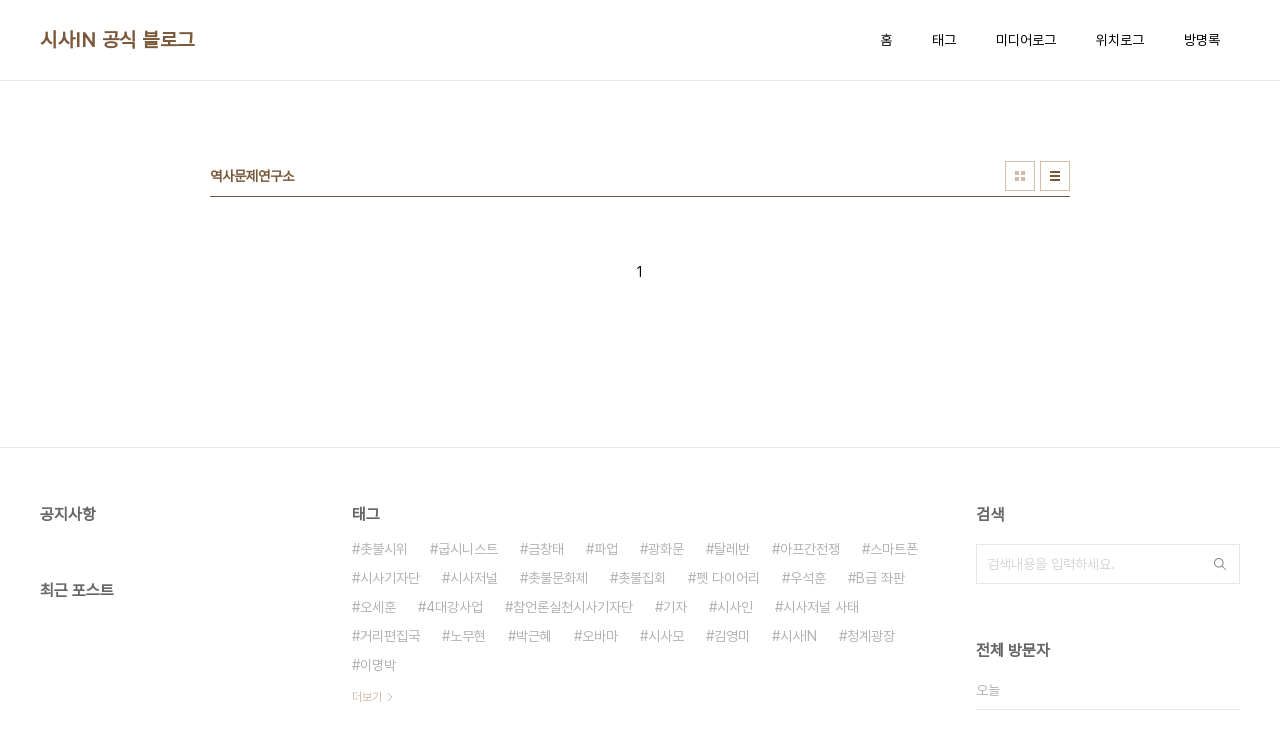

--- FILE ---
content_type: text/html;charset=UTF-8
request_url: https://blog.sisain.co.kr/tag/%EC%97%AD%EC%82%AC%EB%AC%B8%EC%A0%9C%EC%97%B0%EA%B5%AC%EC%86%8C
body_size: 22978
content:
<!doctype html>
<html lang="ko">

                                                                                <head>
                <script type="text/javascript">if (!window.T) { window.T = {} }
window.T.config = {"TOP_SSL_URL":"https://www.tistory.com","PREVIEW":false,"ROLE":"guest","PREV_PAGE":"","NEXT_PAGE":"","BLOG":{"id":168962,"name":"sisain","title":"시사IN 공식 블로그","isDormancy":false,"nickName":"독설닷컴, 여행감독1호","status":"open","profileStatus":"normal"},"NEED_COMMENT_LOGIN":false,"COMMENT_LOGIN_CONFIRM_MESSAGE":"","LOGIN_URL":"https://www.tistory.com/auth/login/?redirectUrl=https://blog.sisain.co.kr/tag/%25EC%2597%25AD%25EC%2582%25AC%25EB%25AC%25B8%25EC%25A0%259C%25EC%2597%25B0%25EA%25B5%25AC%25EC%2586%258C","DEFAULT_URL":"https://blog.sisain.co.kr","USER":{"name":null,"homepage":null,"id":0,"profileImage":null},"SUBSCRIPTION":{"status":"none","isConnected":false,"isPending":false,"isWait":false,"isProcessing":false,"isNone":true},"IS_LOGIN":false,"HAS_BLOG":false,"IS_SUPPORT":false,"IS_SCRAPABLE":false,"TOP_URL":"http://www.tistory.com","JOIN_URL":"https://www.tistory.com/member/join","PHASE":"prod","ROLE_GROUP":"visitor"};
window.T.entryInfo = null;
window.appInfo = {"domain":"tistory.com","topUrl":"https://www.tistory.com","loginUrl":"https://www.tistory.com/auth/login","logoutUrl":"https://www.tistory.com/auth/logout"};
window.initData = {};

window.TistoryBlog = {
    basePath: "",
    url: "https://blog.sisain.co.kr",
    tistoryUrl: "https://sisain.tistory.com",
    manageUrl: "https://sisain.tistory.com/manage",
    token: "ZF6UM393uvGGnveyzLuAe1LwjZNZTIEYIxaJ9c2iWfe7NEL61Dj9ZinE/euz61Xx"
};
var servicePath = "";
var blogURL = "";</script>

                
                
                
                        <!-- BusinessLicenseInfo - START -->
        
            <link href="https://tistory1.daumcdn.net/tistory_admin/userblog/userblog-7c7a62cfef2026f12ec313f0ebcc6daafb4361d7/static/plugin/BusinessLicenseInfo/style.css" rel="stylesheet" type="text/css"/>

            <script>function switchFold(entryId) {
    var businessLayer = document.getElementById("businessInfoLayer_" + entryId);

    if (businessLayer) {
        if (businessLayer.className.indexOf("unfold_license") > 0) {
            businessLayer.className = "business_license_layer";
        } else {
            businessLayer.className = "business_license_layer unfold_license";
        }
    }
}
</script>

        
        <!-- BusinessLicenseInfo - END -->
<!-- System - START -->

<!-- System - END -->

        <!-- TistoryProfileLayer - START -->
        <link href="https://tistory1.daumcdn.net/tistory_admin/userblog/userblog-7c7a62cfef2026f12ec313f0ebcc6daafb4361d7/static/plugin/TistoryProfileLayer/style.css" rel="stylesheet" type="text/css"/>
<script type="text/javascript" src="https://tistory1.daumcdn.net/tistory_admin/userblog/userblog-7c7a62cfef2026f12ec313f0ebcc6daafb4361d7/static/plugin/TistoryProfileLayer/script.js"></script>

        <!-- TistoryProfileLayer - END -->

                
                <meta http-equiv="X-UA-Compatible" content="IE=Edge">
<meta name="format-detection" content="telephone=no">
<script src="//t1.daumcdn.net/tistory_admin/lib/jquery/jquery-3.5.1.min.js" integrity="sha256-9/aliU8dGd2tb6OSsuzixeV4y/faTqgFtohetphbbj0=" crossorigin="anonymous"></script>
<script type="text/javascript" src="//t1.daumcdn.net/tiara/js/v1/tiara-1.2.0.min.js"></script><meta name="referrer" content="always"/>
<meta name="google-adsense-platform-account" content="ca-host-pub-9691043933427338"/>
<meta name="google-adsense-platform-domain" content="tistory.com"/>
<meta name="description" content=""/>

    <!-- BEGIN OPENGRAPH -->
    <meta property="og:type" content="website"/>
<meta property="og:url" content="https://blog.sisain.co.kr"/>
<meta property="og:site_name" content="시사IN 공식 블로그"/>
<meta property="og:title" content="'역사문제연구소' 태그의 글 목록"/>
<meta property="og:description" content=""/>
<meta property="og:image" content="https://img1.daumcdn.net/thumb/R800x0/?scode=mtistory2&fname=https%3A%2F%2Ft1.daumcdn.net%2Fcfile%2Ftistory%2F13255B1449CADDC01D"/>
<meta property="og:article:author" content="'독설닷컴, 여행감독1호'"/>
    <!-- END OPENGRAPH -->

    <!-- BEGIN TWITTERCARD -->
    <meta name="twitter:card" content="summary_large_image"/>
<meta name="twitter:site" content="@TISTORY"/>
<meta name="twitter:title" content="'역사문제연구소' 태그의 글 목록"/>
<meta name="twitter:description" content=""/>
<meta property="twitter:image" content="https://img1.daumcdn.net/thumb/R800x0/?scode=mtistory2&fname=https%3A%2F%2Ft1.daumcdn.net%2Fcfile%2Ftistory%2F13255B1449CADDC01D"/>
    <!-- END TWITTERCARD -->
<script type="module" src="https://tistory1.daumcdn.net/tistory_admin/userblog/userblog-7c7a62cfef2026f12ec313f0ebcc6daafb4361d7/static/pc/dist/index.js" defer=""></script>
<script type="text/javascript" src="https://tistory1.daumcdn.net/tistory_admin/userblog/userblog-7c7a62cfef2026f12ec313f0ebcc6daafb4361d7/static/pc/dist/index-legacy.js" defer="" nomodule="true"></script>
<script type="text/javascript" src="https://tistory1.daumcdn.net/tistory_admin/userblog/userblog-7c7a62cfef2026f12ec313f0ebcc6daafb4361d7/static/pc/dist/polyfills-legacy.js" defer="" nomodule="true"></script>
<link rel="stylesheet" type="text/css" href="https://t1.daumcdn.net/tistory_admin/www/style/font.css"/>
<link rel="stylesheet" type="text/css" href="https://tistory1.daumcdn.net/tistory_admin/userblog/userblog-7c7a62cfef2026f12ec313f0ebcc6daafb4361d7/static/style/content.css"/>
<link rel="stylesheet" type="text/css" href="https://tistory1.daumcdn.net/tistory_admin/userblog/userblog-7c7a62cfef2026f12ec313f0ebcc6daafb4361d7/static/pc/dist/index.css"/>
<link rel="stylesheet" type="text/css" href="https://tistory1.daumcdn.net/tistory_admin/userblog/userblog-7c7a62cfef2026f12ec313f0ebcc6daafb4361d7/static/style/uselessPMargin.css"/>
<script type="text/javascript">(function() {
    var tjQuery = jQuery.noConflict(true);
    window.tjQuery = tjQuery;
    window.orgjQuery = window.jQuery; window.jQuery = tjQuery;
    window.jQuery = window.orgjQuery; delete window.orgjQuery;
})()</script>
<script type="text/javascript" src="https://tistory1.daumcdn.net/tistory_admin/userblog/userblog-7c7a62cfef2026f12ec313f0ebcc6daafb4361d7/static/script/base.js"></script>
<script type="text/javascript" src="//developers.kakao.com/sdk/js/kakao.min.js"></script>

                
  <meta charset="UTF-8">
  <meta name="viewport"
    content="user-scalable=no, initial-scale=1.0, maximum-scale=1.0, minimum-scale=1.0, width=device-width">
  <title>'역사문제연구소' 태그의 글 목록</title>
  <link rel="stylesheet" href="https://tistory1.daumcdn.net/tistory/0/pg_Whatever/style.css">
  <script src="//t1.daumcdn.net/tistory_admin/lib/jquery/jquery-1.12.4.min.js"></script>

                
                
                <style type="text/css">.another_category {
    border: 1px solid #E5E5E5;
    padding: 10px 10px 5px;
    margin: 10px 0;
    clear: both;
}

.another_category h4 {
    font-size: 12px !important;
    margin: 0 !important;
    border-bottom: 1px solid #E5E5E5 !important;
    padding: 2px 0 6px !important;
}

.another_category h4 a {
    font-weight: bold !important;
}

.another_category table {
    table-layout: fixed;
    border-collapse: collapse;
    width: 100% !important;
    margin-top: 10px !important;
}

* html .another_category table {
    width: auto !important;
}

*:first-child + html .another_category table {
    width: auto !important;
}

.another_category th, .another_category td {
    padding: 0 0 4px !important;
}

.another_category th {
    text-align: left;
    font-size: 12px !important;
    font-weight: normal;
    word-break: break-all;
    overflow: hidden;
    line-height: 1.5;
}

.another_category td {
    text-align: right;
    width: 80px;
    font-size: 11px;
}

.another_category th a {
    font-weight: normal;
    text-decoration: none;
    border: none !important;
}

.another_category th a.current {
    font-weight: bold;
    text-decoration: none !important;
    border-bottom: 1px solid !important;
}

.another_category th span {
    font-weight: normal;
    text-decoration: none;
    font: 10px Tahoma, Sans-serif;
    border: none !important;
}

.another_category_color_gray, .another_category_color_gray h4 {
    border-color: #E5E5E5 !important;
}

.another_category_color_gray * {
    color: #909090 !important;
}

.another_category_color_gray th a.current {
    border-color: #909090 !important;
}

.another_category_color_gray h4, .another_category_color_gray h4 a {
    color: #737373 !important;
}

.another_category_color_red, .another_category_color_red h4 {
    border-color: #F6D4D3 !important;
}

.another_category_color_red * {
    color: #E86869 !important;
}

.another_category_color_red th a.current {
    border-color: #E86869 !important;
}

.another_category_color_red h4, .another_category_color_red h4 a {
    color: #ED0908 !important;
}

.another_category_color_green, .another_category_color_green h4 {
    border-color: #CCE7C8 !important;
}

.another_category_color_green * {
    color: #64C05B !important;
}

.another_category_color_green th a.current {
    border-color: #64C05B !important;
}

.another_category_color_green h4, .another_category_color_green h4 a {
    color: #3EA731 !important;
}

.another_category_color_blue, .another_category_color_blue h4 {
    border-color: #C8DAF2 !important;
}

.another_category_color_blue * {
    color: #477FD6 !important;
}

.another_category_color_blue th a.current {
    border-color: #477FD6 !important;
}

.another_category_color_blue h4, .another_category_color_blue h4 a {
    color: #1960CA !important;
}

.another_category_color_violet, .another_category_color_violet h4 {
    border-color: #E1CEEC !important;
}

.another_category_color_violet * {
    color: #9D64C5 !important;
}

.another_category_color_violet th a.current {
    border-color: #9D64C5 !important;
}

.another_category_color_violet h4, .another_category_color_violet h4 a {
    color: #7E2CB5 !important;
}
</style>

                
                <link rel="stylesheet" type="text/css" href="https://tistory1.daumcdn.net/tistory_admin/userblog/userblog-7c7a62cfef2026f12ec313f0ebcc6daafb4361d7/static/style/revenue.css"/>
<link rel="canonical" href="https://blog.sisain.co.kr"/>

<!-- BEGIN STRUCTURED_DATA -->
<script type="application/ld+json">
    {"@context":"http://schema.org","@type":"WebSite","url":"/","potentialAction":{"@type":"SearchAction","target":"/search/{search_term_string}","query-input":"required name=search_term_string"}}
</script>
<!-- END STRUCTURED_DATA -->
<link rel="stylesheet" type="text/css" href="https://tistory1.daumcdn.net/tistory_admin/userblog/userblog-7c7a62cfef2026f12ec313f0ebcc6daafb4361d7/static/style/dialog.css"/>
<link rel="stylesheet" type="text/css" href="//t1.daumcdn.net/tistory_admin/www/style/top/font.css"/>
<link rel="stylesheet" type="text/css" href="https://tistory1.daumcdn.net/tistory_admin/userblog/userblog-7c7a62cfef2026f12ec313f0ebcc6daafb4361d7/static/style/postBtn.css"/>
<link rel="stylesheet" type="text/css" href="https://tistory1.daumcdn.net/tistory_admin/userblog/userblog-7c7a62cfef2026f12ec313f0ebcc6daafb4361d7/static/style/tistory.css"/>
<script type="text/javascript" src="https://tistory1.daumcdn.net/tistory_admin/userblog/userblog-7c7a62cfef2026f12ec313f0ebcc6daafb4361d7/static/script/common.js"></script>

                
                </head>

                                                <body id="tt-body-tag"
  class="layout-wide color-bright post-type-text paging-view-more">
                
                
                
  
    <div id="acc-nav">
      <a href="#content">본문 바로가기</a>
    </div>
    <div id="wrap">
      <header id="header">
        <div class="inner">
          <h1>
            <a href="https://blog.sisain.co.kr/">
              
              
                시사IN 공식 블로그
              
            </a>
          </h1>
          <button type="button" class="mobile-menu"><span>메뉴</span></button>
          <nav id="gnb">
            <ul>
  <li class="t_menu_home first"><a href="/" target="">홈</a></li>
  <li class="t_menu_tag"><a href="/tag" target="">태그</a></li>
  <li class="t_menu_medialog"><a href="/media" target="">미디어로그</a></li>
  <li class="t_menu_location"><a href="/location" target="">위치로그</a></li>
  <li class="t_menu_guestbook last"><a href="/guestbook" target="">방명록</a></li>
</ul>
          </nav>
        </div>
      </header>
      <hr>
      <section class="container">
        
        <article id="content">

          

          

          

          
            <div class="post-header">
              <h2>역사문제연구소</h2>
              <div class="list-type">
                <button type="button" class="thum">썸네일형</button>
                <button type="button" class="list">리스트형</button>
              </div>
            </div>
          

          <div class="inner">
            

                
          </div>

          

          

          
            <div class="pagination">
              <a  class="prev no-more-prev">이전</a>
              
                <a href="/tag/%EC%97%AD%EC%82%AC%EB%AC%B8%EC%A0%9C%EC%97%B0%EA%B5%AC%EC%86%8C?page=1"><span class="selected">1</span></a>
              
              <a  class="next no-more-next">다음</a>
            </div>
          

        </article>
        <aside id="aside">
          <div class="inner">
            <div class="sidebar-1">
              
                  <!-- 공지사항 -->
                  
                    <div class="posts">
                      <h2>공지사항</h2>
                      <ul>
                        
                      </ul>
                    </div>
                  
                
                  <!-- 최근 포스트 -->
                  <div class="posts">
                    <h2>최근 포스트</h2>
                    <ul>
                      
                    </ul>
                  </div>
                
            </div>

            <div class="sidebar-2">
              
                  <!-- 태그 -->
                  <div class="tags">
                    <h2>태그</h2>
                    <div class="items">
                      
                        <a href="/tag/%EC%B4%9B%EB%B6%88%EC%8B%9C%EC%9C%84">촛불시위</a>
                      
                        <a href="/tag/%EA%B5%BD%EC%8B%9C%EB%8B%88%EC%8A%A4%ED%8A%B8">굽시니스트</a>
                      
                        <a href="/tag/%EA%B8%88%EC%B0%BD%ED%83%9C">금창태</a>
                      
                        <a href="/tag/%ED%8C%8C%EC%97%85">파업</a>
                      
                        <a href="/tag/%EA%B4%91%ED%99%94%EB%AC%B8">광화문</a>
                      
                        <a href="/tag/%ED%83%88%EB%A0%88%EB%B0%98">탈레반</a>
                      
                        <a href="/tag/%EC%95%84%ED%94%84%EA%B0%84%EC%A0%84%EC%9F%81">아프간전쟁</a>
                      
                        <a href="/tag/%EC%8A%A4%EB%A7%88%ED%8A%B8%ED%8F%B0">스마트폰</a>
                      
                        <a href="/tag/%EC%8B%9C%EC%82%AC%EA%B8%B0%EC%9E%90%EB%8B%A8">시사기자단</a>
                      
                        <a href="/tag/%EC%8B%9C%EC%82%AC%EC%A0%80%EB%84%90">시사저널</a>
                      
                        <a href="/tag/%EC%B4%9B%EB%B6%88%EB%AC%B8%ED%99%94%EC%A0%9C">촛불문화제</a>
                      
                        <a href="/tag/%EC%B4%9B%EB%B6%88%EC%A7%91%ED%9A%8C">촛불집회</a>
                      
                        <a href="/tag/%ED%8E%AB%20%EB%8B%A4%EC%9D%B4%EC%96%B4%EB%A6%AC">펫 다이어리</a>
                      
                        <a href="/tag/%EC%9A%B0%EC%84%9D%ED%9B%88">우석훈</a>
                      
                        <a href="/tag/B%EA%B8%89%20%EC%A2%8C%ED%8C%90">B급 좌판</a>
                      
                        <a href="/tag/%EC%98%A4%EC%84%B8%ED%9B%88">오세훈</a>
                      
                        <a href="/tag/4%EB%8C%80%EA%B0%95%EC%82%AC%EC%97%85">4대강사업</a>
                      
                        <a href="/tag/%EC%B0%B8%EC%96%B8%EB%A1%A0%EC%8B%A4%EC%B2%9C%EC%8B%9C%EC%82%AC%EA%B8%B0%EC%9E%90%EB%8B%A8">참언론실천시사기자단</a>
                      
                        <a href="/tag/%EA%B8%B0%EC%9E%90">기자</a>
                      
                        <a href="/tag/%EC%8B%9C%EC%82%AC%EC%9D%B8">시사인</a>
                      
                        <a href="/tag/%EC%8B%9C%EC%82%AC%EC%A0%80%EB%84%90%20%EC%82%AC%ED%83%9C">시사저널 사태</a>
                      
                        <a href="/tag/%EA%B1%B0%EB%A6%AC%ED%8E%B8%EC%A7%91%EA%B5%AD">거리편집국</a>
                      
                        <a href="/tag/%EB%85%B8%EB%AC%B4%ED%98%84">노무현</a>
                      
                        <a href="/tag/%EB%B0%95%EA%B7%BC%ED%98%9C">박근혜</a>
                      
                        <a href="/tag/%EC%98%A4%EB%B0%94%EB%A7%88">오바마</a>
                      
                        <a href="/tag/%EC%8B%9C%EC%82%AC%EB%AA%A8">시사모</a>
                      
                        <a href="/tag/%EA%B9%80%EC%98%81%EB%AF%B8">김영미</a>
                      
                        <a href="/tag/%EC%8B%9C%EC%82%ACIN">시사IN</a>
                      
                        <a href="/tag/%EC%B2%AD%EA%B3%84%EA%B4%91%EC%9E%A5">청계광장</a>
                      
                        <a href="/tag/%EC%9D%B4%EB%AA%85%EB%B0%95">이명박</a>
                      
                    </div>
                    <a href="/tag" class="more">더보기</a>
                  </div>
                
            </div>

            <div class="sidebar-3">
              
                  <!-- 검색 -->
                  <div class="search">
                    <h2>검색</h2>
                    
                      <fieldset>
                        <label for="search" class="screen_out">블로그 내 검색</label>
                        <input id="search" type="text" name="search" value=""
                          placeholder="검색내용을 입력하세요."
                          onkeypress="if (event.keyCode == 13 ) { try {
    window.location.href = '/search' + '/' + looseURIEncode(document.getElementsByName('search')[0].value);
    document.getElementsByName('search')[0].value = '';
    return false;
} catch (e) {} }">
                        <button type="button" onclick="try {
    window.location.href = '/search' + '/' + looseURIEncode(document.getElementsByName('search')[0].value);
    document.getElementsByName('search')[0].value = '';
    return false;
} catch (e) {}">검색</button>
                      </fieldset>
                    
                  </div>
                
                  <!-- 전체 방문자 -->
                  <div class="count">
                    <h2>전체 방문자</h2>
                    <p class="total"></p>
                    <ul>
                      <li><strong>오늘</strong></li>
                      <li><strong>어제</strong></li>
                    </ul>
                  </div>
                
            </div>
          </div>
        </aside>
      </section>
      <hr>
      
      <footer id="footer">
        <p class="copyright">DESIGN BY <a href="#">TISTORY</a> <a href="https://sisain.tistory.com/manage" class="admin">관리자</a></p>
      </footer>
    </div>
    <script src="https://tistory1.daumcdn.net/tistory/0/pg_Whatever/images/script.js"></script>
  
<div class="#menubar menu_toolbar ">
  <h2 class="screen_out">티스토리툴바</h2>
</div>
<div class="#menubar menu_toolbar "></div>
<div class="layer_tooltip">
  <div class="inner_layer_tooltip">
    <p class="desc_g"></p>
  </div>
</div>
<div id="editEntry" style="position:absolute;width:1px;height:1px;left:-100px;top:-100px"></div>


                        <!-- CallBack - START -->
        <script>                    (function () { 
                        var blogTitle = '시사IN 공식 블로그';
                        
                        (function () {
    function isShortContents () {
        return window.getSelection().toString().length < 30;
    }
    function isCommentLink (elementID) {
        return elementID === 'commentLinkClipboardInput'
    }

    function copyWithSource (event) {
        if (isShortContents() || isCommentLink(event.target.id)) {
            return;
        }
        var range = window.getSelection().getRangeAt(0);
        var contents = range.cloneContents();
        var temp = document.createElement('div');

        temp.appendChild(contents);

        var url = document.location.href;
        var decodedUrl = decodeURI(url);
        var postfix = ' [' + blogTitle + ':티스토리]';

        event.clipboardData.setData('text/plain', temp.innerText + '\n출처: ' + decodedUrl + postfix);
        event.clipboardData.setData('text/html', '<pre data-ke-type="codeblock">' + temp.innerHTML + '</pre>' + '출처: <a href="' + url + '">' + decodedUrl + '</a>' + postfix);
        event.preventDefault();
    }

    document.addEventListener('copy', copyWithSource);
})()

                    })()</script>

        <!-- CallBack - END -->

                
                <div style="margin:0; padding:0; border:none; background:none; float:none; clear:none; z-index:0"></div>
<script type="text/javascript" src="https://tistory1.daumcdn.net/tistory_admin/userblog/userblog-7c7a62cfef2026f12ec313f0ebcc6daafb4361d7/static/script/common.js"></script>
<script type="text/javascript">window.roosevelt_params_queue = window.roosevelt_params_queue || [{channel_id: 'dk', channel_label: '{tistory}'}]</script>
<script type="text/javascript" src="//t1.daumcdn.net/midas/rt/dk_bt/roosevelt_dk_bt.js" async="async"></script>

                
                <script>window.tiara = {"svcDomain":"user.tistory.com","section":"블로그","trackPage":"태그목록_보기","page":"태그","key":"168962","customProps":{"userId":"0","blogId":"168962","entryId":"null","role":"guest","trackPage":"태그목록_보기","filterTarget":false},"entry":null,"kakaoAppKey":"3e6ddd834b023f24221217e370daed18","appUserId":"null","thirdProvideAgree":null}</script>
<script type="module" src="https://t1.daumcdn.net/tistory_admin/frontend/tiara/v1.0.6/index.js"></script>
<script src="https://t1.daumcdn.net/tistory_admin/frontend/tiara/v1.0.6/polyfills-legacy.js" nomodule="true" defer="true"></script>
<script src="https://t1.daumcdn.net/tistory_admin/frontend/tiara/v1.0.6/index-legacy.js" nomodule="true" defer="true"></script>

                </body>

</html>